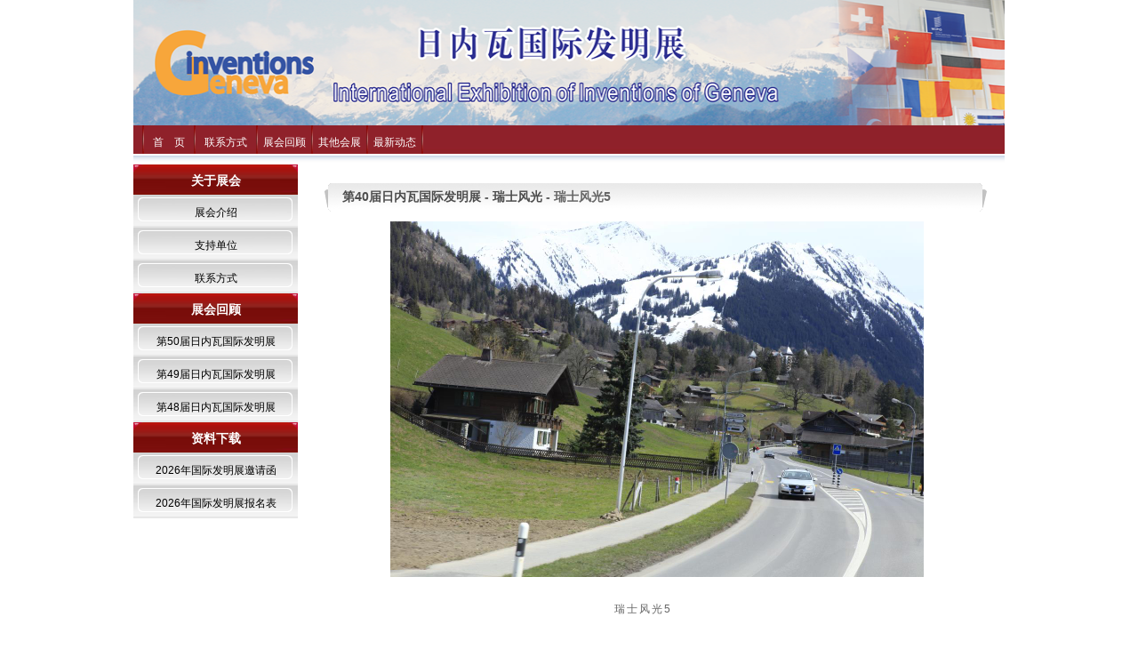

--- FILE ---
content_type: text/html; charset=UTF-8
request_url: https://www.inventions-gb.com/photos/index.php?pic=PGEgaHJlZj0vaW5kZXgucGhwP3BpZD00MDAxPuesrDQw5bGK5pel5YaF55Om5Zu96ZmF5Y%2BR5piO5bGVPC9hPiAtIDxhIGhyZWY9L2luZGV4LnBocD9waWQ9NDAwNj7nkZ7lo6vpo47lhYk8L2E%2BQEAyMDEzNzI1MTU1OTIyLmpwZ0BA55Ge5aOr6aOO5YWJNQ%3D%3D
body_size: 1563
content:

<!DOCTYPE html PUBLIC "-//W3C//DTD XHTML 1.0 Transitional//EN" "http://www.w3.org/TR/xhtml1/DTD/xhtml1-transitional.dtd">
<html xmlns="http://www.w3.org/1999/xhtml">
<head id="ctl00_Head1">
	<title>日内瓦国际发明展</title>
	<link href="/css/base.css" rel="stylesheet" type="text/css" />
	<link href="/css/component.css" rel="stylesheet" type="text/css" />
</head>
<body>

        <div id="wrapper">
                       
			
<!--header start-->       
    <div id="header_one3">
        <div class="">
			<img loading=lazy src="/images/top.png" width=100% height="141" border="0" alt="">      
        </div>
    </div>
    <!--header end-->


    <div class="nav color_a">
        <ul class="menu">
            <li class="menu_xian"></li>
            <li><a href="/index.php">首&nbsp;&nbsp;&nbsp;&nbsp;页</a></li>
            <li class="menu_xian"></li>
            <li><a href="/index.php?pid=5103">联系方式</a></li>
            <li class="menu_xian"></li>
            <li>&nbsp;
				<div class="dropdown">
				  展会回顾<br>&nbsp;
				  <div class="dropdown-content">
					<a href="/index.php?pid=5001">第50届日内瓦国际发明展</a><a href="/index.php?pid=4901">第49届日内瓦国际发明展</a><a href="/index.php?pid=4801">第48届日内瓦国际发明展</a><a href="/index.php?pid=2201">2022年日内瓦国际发明特别展</a><a href="/index.php?pid=2101">2021年日内瓦国际发明特别展</a><a href="/index.php?pid=4701">第47届日内瓦国际发明展</a><a href="/index.php?pid=4601">第46届日内瓦国际发明展</a><a href="/index.php?pid=4501">第45届日内瓦国际发明展</a><a href="/index.php?pid=4401">第44届日内瓦国际发明展</a><a href="/index.php?pid=4301">第43届日内瓦国际发明展</a><a href="/index.php?pid=4201">第42届日内瓦国际发明展</a><a href="/index.php?pid=4101">第41届日内瓦国际发明展</a><a href="/index.php?pid=4001">第40届日内瓦国际发明展</a>				  </div>
				</div>
            &nbsp;
			</li>
            <li class="menu_xian"></li>
            <li>&nbsp; 其他会展 &nbsp;</li>
            <li class="menu_xian"></li>
            <li>&nbsp; 最新动态 &nbsp;</li>
            <li class="menu_xian"></li>
        </ul>
    </div>


				
            <div id="middle">
                
				                <div class="middle_top">
                    <img loading=lazy src="/images/middle.gif" /></div>
                <div class="middle_left">
                    <h3 class="left_title_rnw" style="color:white">
                        关于展会</h3>
                    <ul class="sidebar color_bb" >
                        <li><a href="/index.php?pid=5101">展会介绍</a></li>
                        <li><a href="/index.php?pid=5102">支持单位</a></li>
                        <li><a href="/index.php?pid=5103">联系方式</a></li>
                     
                    </ul>
                    <h3 class="left_title_rnw" style="color:white">展会回顾</h3>
                    <ul class="sidebar color_bb">
						<li><a href="/index.php?pid=5001">第50届日内瓦国际发明展</a></li><li><a href="/index.php?pid=4901">第49届日内瓦国际发明展</a></li><li><a href="/index.php?pid=4801">第48届日内瓦国际发明展</a></li>                    </ul>
                    <h3 class="left_title_rnw" style="color:white">
                         资料下载</h3>
                    <ul class="sidebar color_bb">
                        <li><a href="/files/Invitation_2026.pdf">2026年国际发明展邀请函</a></li>
                        <li><a href="/files/ApplicationForm_2026.xlsx">2026年国际发明展报名表</a></li>
                    </ul>
                      
                </div>
                
				
				<div class="middle_right">
                    

    <div class="container">    
        <div id="ctl00_ContentPlaceHolder1_p2013">
            <div class="container_one">
                <h3 class="container_title color_e">
                    <span class="more"></span>
					<a href=/index.php?pid=4001>第40届日内瓦国际发明展</a> - <a href=/index.php?pid=4006>瑞士风光</a> - 瑞士风光5                </h3>
                <ul class="container_list color_e">
                    <table id="ctl00_ContentPlaceHolder1_grd2013" cellspacing="0" border="0" style="width:100%;border-collapse:collapse;">
						<tr>
							<td>
								<div class="main_content">
									<div style="text-align: left;">
										<img loading=lazy id=ctl00_ContentPlaceHolder1_grd2013_ctl00_imgpic src="datupian/2013725155922.jpg" onclick="javascript:history.back(-1);" title="返回上一页" alt="返回点击图片" style="width:600px;border-width:0px;" />									</div>
									<br /><div style=" text-align: center; width:600px;" >
									瑞士风光5								</div>
								   
								</div>
												   
							</td>
						</tr>
					</table>
                </ul>
            </div>
        
</div>
       
    </div>



                </div>
                <div class="clear">
                </div>
            </div>
            
			<div id=footer><div class=footer_one><span>|</span> <a href="/index.php?pid=5103">联系我们</a><span>|</span> </div><div class=footer_two>主办单位： 北京中知国际会展有限公司<br>版权所有： 北京中知国际会展有限公司 未经许可不得复制&nbsp;&nbsp;Copyright@ 2012-2026</div></div>            
        </div>
</body>


<meta http-equiv="content-type" content="text/html;charset=UTF-8">
</html>


--- FILE ---
content_type: text/css
request_url: https://www.inventions-gb.com/css/base.css
body_size: 1193
content:
@charset "UTF-8";
@import url("home.css")/*tpa=http://www.cnpat.com.cn/css/home.css*/; /*首页部分*/
@import url("component.css")/*tpa=http://www.cnpat.com.cn/css/component.css*/; /*栏目页*/
/*全局复写*/
body,div,ul,li,p,dl,dt,dd,span,h1,h2,h3,h4,h5,h6,input,form,textarea,label{padding:0px; margin:0px; font-size:12px; font-family:"宋体",Arial, Helvetica, sans-serif;}
a{text-decoration:none; color:#2da3e2;}
img{ border: none;}
li{ list-style:none;}
ol{margin:0px; padding:0px; display:none; list-style-type:none;}
.color_f a{color:#ffffff;font-family:"华文琥珀"; font-size:12px;  border-top:0px; padding:0px 0px 0px 0px;}
.color_a a{color:#fff;}
.color_g a{color:#000;}
.color_a a:hover{color:#fff;  text-decoration:underline;}
.color_a1 a{color:#fff;}
.color_a1 a:hover{color:#fff; text-decoration:none;}
.color_a2 a{color:#000;}
.color_a2 a:hover{color:#000; text-decoration:none;}
.color_b a{color:#9d0805;}
.color_b a:hover{color:#9d0805; text-decoration:underline;}
.color_c a{color:#818181;}
.color_c a:hover{color:#9d0805; text-decoration:underline;}
.color_d a{color:#252525;}
.color_d a:hover{color:#9d0805; text-decoration:underline;}
.color_e a{color:#4c4c4c;}
.color_e a:hover{color:#9d0805; text-decoration:underline;}
.color_x a{ color:White}
.color_x a:hover{color:#818181; text-decoration:underline;}
.color_y a{ color:Black}
.color_y a:hover{color:#818181; text-decoration:underline;}
.color_Black a{color:#9d0805;}
.color_bb a{color:#000000;}
/*通用样式*/
.clear{ clear:both;}
.title_bar{clear:both; display:block; width:980px; height:25px;border-bottom:4px solid #CCC;}
.title_bar h3{border-bottom:3px solid #FF7800; height:25px;width:180px; _position:relative; _z-index:1000;text-indent:24px; font-size:14px; _bottom:-3px; text-align:left; float: left;}
.form_input{border:1px solid #CBCBCB; padding:2px 0px;}
.form_submit{border:1px solid #63686E; background-color:#63686E; color: #FFF; cursor:pointer;text-align:center;margin:2px 4px;vertical-align:middle;padding:3px 3px;_display:inline;*padding:4px 2px 2px 2px;letter-spacing:2px;}
.form_textarea{border:1px solid #C0C0C0; padding:5px;}


/*新春特辑*/
.sp_back{width:1000px; height:800px;   background:url("../images/newspring_bg.jpg")/*tpa=http://www.cnpat.com.cn/images/newspring_bg.jpg*/ no-repeat  }
.sp_back_video{width:1000px; height:800px;   background:url("../images/newvideo_bg.jpg")/*tpa=http://www.cnpat.com.cn/images/newvideo_bg.jpg*/ no-repeat  }
.sp_back_calender{width:1000px; height:800px;   background:url("../images/newcalender_bg.jpg")/*tpa=http://www.cnpat.com.cn/images/newcalender_bg.jpg*/ no-repeat  }
.sp_back_cero{width:1000px; height:800px;   background:url("../images/newcero_bg.jpg")/*tpa=http://www.cnpat.com.cn/images/newcero_bg.jpg*/ no-repeat  }
.sp_back_sum{width:1000px; height:800px;  border:0; cellpadding:0; cellspacing:0;  background:url("../images/newsum_bg.jpg")/*tpa=http://www.cnpat.com.cn/images/newsum_bg.jpg*/ no-repeat  }
.sp_word{font-size:20px;color:red;font-weight:bolder}
.sp_height{height:5%; font-size:20px;color:red;font-weight:bolder}
.sp_height2{height:1%; font-size:20px;color:red;font-weight:bolder}
.sp_height_1{height:2%; font-size:20px;color:red;font-weight:bolder}
.sp_tr_height{height:25%}
.sp_word_sum{font-size:16px;color:black;font-weight:bolder;line-height:25px;}
.duanluo{text-align:justify; text-justify:inter-ideograph; word-wrap:break-word; word-break:break-all; text-indent: 40px; word-spacing: 2px;margin-left: 40px;  }
.calender {text-align:center;  font-size:15px; font-weight:bolder }
.down{ text-justify:inter-ideograph; word-wrap:break-word; word-break:break-all; line-height:25px; font-size:15px; text-align:center }
.down2{ text-justify:inter-ideograph; word-wrap:break-word; word-break:break-all; line-height:25px; font-size:15px; text-align:left }

/*页脚*/
.page{width:785px; border-top:1px solid #CCC; text-align:center; padding:20px 0px;}
.page_one{margin:0px auto; margin-top:30px;}
.page a{color:#252525; padding:0px 2px;}
.page a:hover{color:#9d0805; text-decoration:underline;}



/*页脚xy*/
.page1{width:745px; border-top:1px solid #CCC; text-align:center; padding:20px 0px;}
.page_one1{margin:0px auto; margin-top:30px;}
.page1 a{color:#000; padding:0px 2px;}
.page1 a:hover{color:#3c88b9;}

.middle_rightxy{width:785px; height:550px; background:#FFF; float:left; padding-left:10px;}


--- FILE ---
content_type: text/css
request_url: https://www.inventions-gb.com/css/component.css
body_size: 1956
content:
@charset "utf-8";
/*中部*/
#middle{width:980px; background:#FFF; margin-top:2px;}
/*左*/
.middle_left{width:185px; float:left;}
.left_title{width:185px; height:24px; background:url("../images/middle_left_title.gif")/*tpa=http://www.cnpat.com.cn/images/middle_left_title.gif*/ no-repeat; text-align:center; color:#FFF; font-size:14px; padding-top:10px;}
.left_title426{width:185px; height:24px; background:url("../images/left_title_bg.gif")/*tpa=http://www.cnpat.com.cn/images/left_title_bg.gif*/; text-align:center; color:#FFF; font-size:14px; padding-top:10px;}
.left_title_rnw{width:185px; height:24px; background:url("../images/middle_left_title.gif")/*tpa=http://www.cnpat.com.cn/images/middle_left_title.gif*/; text-align:center; color:#9F0000; font-size:14px; padding-top:10px;}

.left_titlex{width:185px; height:24px; background:url("../images/middle_left_title.gif")/*tpa=http://www.cnpat.com.cn/images/middle_left_title.gif*/ no-repeat; text-align:center; color:#FFF; font-size:10px; padding-top:10px;}
.sidebar li{width:185px; height:25px; background:url("../images/sidebar.gif")/*tpa=http://www.cnpat.com.cn/images/sidebar.gif*/ no-repeat; text-align:center; padding-top:12px;}
.column{width:176px; margin:0px auto; margin-top:20px;}
.column_top{width:176px; height:21px; background:url("../images/column_top.gif")/*tpa=http://www.cnpat.com.cn/images/column_top.gif*/ no-repeat; text-align:center; padding-top:10px; color:#9d0805; font-weight:bold;}
.column_center{width:176px; background:url("../images/column_conter.gif")/*tpa=http://www.cnpat.com.cn/images/column_conter.gif*/;}
.column_button{width:176px; height:11px; background:url("../images/column_button.gif")/*tpa=http://www.cnpat.com.cn/images/column_button.gif*/ no-repeat;}
.column_list{width:170px; margin:0px auto; padding:6px 0px;}
.column_list li{line-height:30px; border-bottom:1px dotted #999; padding-left:10px; width:160px; white-space:nowrap; overflow:hidden;}
/*右*/
.middle_right{width:785px; background:#FFFFFF; float:left; padding-left:10px;}

.middle_right1{width:783px; background:#FFF; float:left; padding-left:10px;}

.right_title{width:765px; height:25px; background:url("../images/right_xian.gif")/*tpa=http://www.cnpat.com.cn/images/right_xian.gif*/ bottom no-repeat; padding:10px 0px 0px 20px; color:#747474; font-size:14px;}
.subnav{float:right; font-weight:lighter; padding-right:10px;}
/*01*/
.right_content{width:785px; padding:5px 0px 40px 0px;}
.r_c_tu{padding-left:60px;}
.r_c_tu li{width:179px; height:135px; background:url("../images/right_content.gif")/*tpa=http://www.cnpat.com.cn/images/right_content.gif*/ no-repeat; float:left; margin:30px 28px 0px 0px; padding:10px 10px 10px 15px;}
.r_c_tu li p{width:175px; height:123px; background:#ccddea; overflow:hidden;}
/*02*/
.content_main{width:785px; padding-top:20px;}
.content_main h2{text-align:center; font-size:14px; width:785px; height:30px; overflow:hidden;}
.content_main h3{text-align:center; font-size:10px; width:785px; height:30px; overflow:hidden;}
.main_content{width:700px; margin:0px auto; line-height:24px; letter-spacing:2px;  color:#666; text-indent:30px; text-align:justify; text-justify:inter-ideograph;}
.fanhui{font-size:16px; text-align:center; padding:20px 0px;}
/*04*/
.container{width:745px; padding:20px;}
.container_rnw{width:745px; margin:10px; padding-top:10px; padding-left:10px; padding-right:10px; padding-bottom:250px}
.container_rnw_media{width:745px; margin:10px; padding-top:10px; padding-left:10px; padding-right:10px; }
.container_index{ padding-bottom:50px}


.container_one{width:745px; margin-bottom:25px;}
.container_one_rnw{width:745px; margin-bottom:2px;}
.container_title{width:725px; height:27px; background:url("../images/container.gif")/*tpa=http://www.cnpat.com.cn/images/container.gif*/ no-repeat; padding:8px 0px 0px 20px; color:#666; font-size:14px;}
.more{float:right; padding-right:10px; font-weight:lighter; }
.more_three{float:right; padding-right:28px; font-weight:lighter; }
.container_list{width:660px; margin:0px auto; padding-top:8px;}
.container_pdf{width:210px; height:200px;  no-repeat; float:left; padding:10px 10px 10px 15px; }

.container_pdf_rnw{width:110px; height:165px;  no-repeat; float:left; padding:10px 10px 10px 10px;}
.container_rnw_tu{width:200px; height:165px;  no-repeat; float:left; padding:10px 10px 10px 15px;}

.container_tu{width:178px; height:135px; background:url("../images/right_content.gif")/*tpa=http://www.cnpat.com.cn/images/right_content.gif*/ no-repeat; float:left; padding:10px 10px 10px 15px;}
.container_tu p{width:175px; height:123px; background:#ccc; overflow:hidden;}
.container_right{width:440px; float:right; text-align:justify;}
.container_right h3{border-bottom:1px dashed #CCC; font-size:14px; padding:6px 0px; margin-bottom:10px;text-align:justify;}
.c_r_wenzi{width:460px; height:200px; overflow:auto; line-height:26px; text-align:justify;}
.c_r_wenzi1{width:670px; height:200px; overflow:hidden; line-height:26px; text-align:justify;  margin-left:0px;padding:6px 0px;}
.c_r_wenzi2{width:440px; height:150px; overflow:hidden; line-height:26px; text-align:justify;}
.c_r_wenzi3{width:600px; height:30px; overflow:hidden; line-height:26px; text-align:justify;}
.
.container_list li{width:100px; border-bottom:1px dashed #CCC; padding:4px 0px 4px 0px; line-height:24px;}
.container_tu426{width:738px; margin:0px auto; padding-top:8px;}
.container_tu426 li{width:170px; height:70px;float:left; padding:  0px 5px 10px 5px;}

.container_tu_rnw1{width:738px; margin:0px auto; padding-top:8px;}
.container_tu_rnw1 li{width:210px; float:left; padding:   0px 5px 10px 30px;}
.container_tu_rnw_media li{width:210px; float:right; padding:   0px 5px 10px 30px;}

.news{width:700px; height:100px; line-height:16px; text-align:justify; margin-left:40px;  color:Black}


/*05*/
.new_list{width:700px; margin:0px auto;}
.new_list li{border-bottom:1px dashed #CCC; line-height:35px; padding-left:15px;}
.new_listx {width:700px; margin:0px auto;}
.new_listx li{border-bottom:1px dashed #CCC; line-height:30px; padding-left:15px;}
/*06*/
.zxfc{width:160px; margin:0px auto; padding-top:10px;}
.zxfc_one{width:70px; height:60px; border:1px solid #999; background:#FFF; float:left; margin-left:2px; padding:2px; margin-bottom:8px;}
.zxfc_one p{width:70px; height:60px; background:#ccc; overflow:hidden;}
.maodian{padding-bottom:10px; padding-left:30px;}
.maodian a{padding:0px 10px; color:#000;}
.zhaoping_info{width:745px; margin-bottom:20px;}
.zhaoping_info h3{width:715px; height:24px; background:url("../images/info.gif")/*tpa=http://www.cnpat.com.cn/images/info.gif*/ no-repeat; padding:10px 0px 0px 30px; color:#3783b2; font-size:14px;}
.info_right{float:right; margin-top:-4px; padding-right:20px;}
.info_table{width:700px; margin:0px auto; margin-top:10px;}
.info_table td{height:20px; padding-left:10px;}
.tiaojian{width:700px; padding-top:20px;}
.tiaojian dt{padding-bottom:6px;}
.tiaojian dd{line-height:20px; padding-left:10px;}
/*07*/
.jianli{width:735px; margin-left:10px;}
.name_input{width:280px; height:20px; line-height:20px; border:1px solid #999;}
.name_texterea{width:400px; height:50px; border:1px solid #999;}
.jianli td{height:30px;}
.jianli_left{width:360px; float:left;}
.jianli_right{width:360px; float:right;}
.jianli_name{width:80px; text-align:left; float:left; padding-top:6px;}
.jianli_one{width:250px; float:left;}
.jianli_input{width:250px; height:20px; border:1px solid #666; line-height:20px;}
.jianli_left li{width:360px; height:35px;}
.jianli_right li{width:360px; height:35px;}
.jianli_select{width:160px;}
.jianli_input1{width:100px; background:#c0c0c0;  height:20px; border:1px solid #666; line-height:20px;}
.jianli_textarea{width:644px; height:100px; border:1px solid #999;}

/*09*/
.faq{width:600px; margin:0px auto;}
.faq_list{border-bottom:1px solid #ccc; padding-bottom:10px;}
.faq_one{width:520px; background:url("../images/faq_1.jpg")/*tpa=http://www.cnpat.com.cn/images/faq_1.jpg*/ 10px 0px no-repeat; padding:10px 0px 0px 70px; line-height:24px; color:#3667c2;}
.faq_two{background:url("../images/faq_2.jpg")/*tpa=http://www.cnpat.com.cn/images/faq_2.jpg*/ 10px 0px no-repeat; color:#000;}
.faq_table{width:580px; margin:0px auto; border-top:0px solid #3667c2; margin-top:20px; padding:10px 0px 0px 20px;}
.faq_tablexy{width:650px; margin:0px auto;}
.faq_table td{height:30px;}
/*10*/
.container_tu2{width:179px; height:170px; _height:155px;  padding:10px 10px 0px 15px; margin-left:30px; display:inline;}
.tu_title{padding-top:20px; text-align:center;}
/*14*/
#tcwj_middle{width:980px; margin-top:2px;}
#tcwj_middlex{width:980px; margin-top:2px;  margin:0 auto; text-align:center;}
.tcwj{width:900px; margin:0px auto; padding-top:10px;}
.tcwj_title2{border-top:1px solid #b7b7b7; border-bottom:1px solid #b7b7b7; padding:10px 0px;}
.tcwj_title{width:880px; height:25px; background:url("../images/tcwj_title.gif")/*tpa=http://www.cnpat.com.cn/images/tcwj_title.gif*/ bottom no-repeat; padding:10px 0px 0px 20px; color:#747474; font-size:14px;}
.tcwj_content{width:900px; padding-top:2px;}
.tcwj_one{width:400px; background:url("../images/tcwj_one.gif")/*tpa=http://www.cnpat.com.cn/images/tcwj_one.gif*/ no-repeat; margin:0px auto; padding:25px 0px 0px 70px;}
.tcwj_two{background:url("../images/tcwj_one1.gif")/*tpa=http://www.cnpat.com.cn/images/tcwj_one1.gif*/ no-repeat;}
.dizhi{padding:10px 0px 10px 10px;}
.dizhi li{line-height:30px; height:30px;}
.tcwj_table{width:400px; border-top:3px solid #a3b9e3; padding-top:10px;}
.bili{width:150px; height:12px; line-height:12px; border:1px solid #5085e2; float:left; margin-top:3px;}
.tips{padding-top:10px;}
.tips a{display:block; border-bottom:1px solid #FFF; line-height:30px;}
.map_table{width:600px; margin:0px auto; overflow:hidden; margin-bottom:10px;}
.map_table td{height:30px; line-height:30px; padding-left:25px; padding-top:4px;}
/*19*/
.Personal_info{width:650px; margin:0px auto; padding:20px 0px;}
.Personal_info td{height:23px; padding-top:4px;}
.color_info{background:url("../images/Personal_info.gif")/*tpa=http://www.cnpat.com.cn/images/Personal_info.gif*/;}
.info_content{line-height:20px; text-align:justify; text-justify:inter-ideograph;}



--- FILE ---
content_type: text/css
request_url: https://www.inventions-gb.com/css/home.css
body_size: 2878
content:
/* CSS Document */
#wrapper{width:980px; margin:0px auto;}
/*头部*/
#header{width:980px; height:138px; background:url("../images/header.png") no-repeat;}
#header_one{width:980px; height:138px; background:url("../images/header_one.jpg") no-repeat;}
#header_one4{width:980px; height:138px; background:url("../images/426_2014.jpg") no-repeat;}
#header_one3{width:980px; height:138px; no-repeat;}
#header_one1{width:980px; height:138px; background:url("../images/426g.jpg") no-repeat;}
#header_one2{width:980px; height:138px; background:url("../images/Meeting.jpg") no-repeat;}
.header_top{width:378px; height:24px; padding:0px 0px 0px 612px;}
.header_topx{width:378px; height:18px; padding:0px 0px 0px 602px;}
.header_left{width:380px; height:18px; float:left;}
.header_left li{float:left; padding-left:15px; background:url("../images/header_left.gif") 8px 13px no-repeat; padding-top:10px;padding-right:8px;}
.header_left123{width:260px; height:18px; float:left;}
.header_left123 li{float:left; padding-left:14px;  padding-top:10px;}
.header_zi p{float:left;}


/*导航*/
.nav{width:980px; height:35px; background:url("../images/menu.gif")/*tpa=http://www.cnpat.com.cn/images/menu.gif*/ repeat-x;}
.nav1{width:980px; height:10px; background:url("../images/menu.gif")/*tpa=http://www.cnpat.com.cn/images/menu.gif*/ repeat-x;}
.menu{width:770px; height:35px;  padding-left:10px; float:left;}
.menu li{float:left;color:#FFF; height:22px; text-align:center; padding-top:13px; line-height:150%; }
.menu li a{color:#FFF; padding:0px 10px;}
.menu_xian{width:2px; height:35px; background:url("../images/menu_xian.gif")/*tpa=http://www.cnpat.com.cn/images/menu_xian.gif*/ 0px 1px no-repeat;}
.menu_input{width:200px; float:right; height:26px; padding-top:9px;}
.form_input_a{width:130px; height:16px; line-height:16px; border:1px solid #CCC;}
/*中部容器*/
.middle_container{width:980px; margin-top:2px;}
/*左*/
.sidebar_left{width:195px; float:left;}
.left_one{width:195px;}
.xinwen_list{width:187px; height:142px; background:url("../images/left2.gif")/*tpa=http://www.cnpat.com.cn/images/left2.gif*/ no-repeat; overflow:hidden; padding:4px;}
.xinwen_list li{line-height:36px; padding-left:6px; font-weight:bold; white-space:nowrap; overflow:hidden; border-bottom:1px solid #939393;}
.left_one p{padding-bottom:4px;}
.left_two{width:193px; background:url("../images/left_two.gif")/*tpa=http://www.cnpat.com.cn/images/left_two.gif*/ repeat-x; border:1px solid #ccc; margin-top:6px;float:left;}
.left_two_title{width:178px; height:20px; padding:6px 0px 0px 15px; color:#9d0805;}
.left_three{width:193px; background:url("../images/left_three1.gif")/*tpa=http://www.cnpat.com.cn/images/left_three1.gif*/ repeat-x; border:1px solid #ccc; margin-top:6px;}
.left_three li{line-height:56px; border-bottom:1px dotted #a6c9db; background:url("../images/dian1.gif")/*tpa=http://www.cnpat.com.cn/images/dian1.gif*/ 6px 12px no-repeat; padding-left:15px; white-space:nowrap; overflow:hidden; vertical-align:middle;}
/*东京日本*/
.dongjingJP{background-color:#FFffe0;  margin-left:10px; margin-right:10px; height:600px}
/*日内瓦*/
.beijing{background-color:#FFffe0;  margin-left:10px; margin-right:10px; height:780px}
.beijing1{background-color:#FFffe0;  margin-left:10px; margin-right:10px; }
.rnw_title{margin-left:10px;margin-right:10px;color:#3366CC;font-size:large}
.rnw_title1{margin-left:10px;margin-right:10px;color:#3366CC;font-size:22px}
.rnw_text{margin-left:10px;margin-right:10px;font-size:medium;line-height:25px;text-align:justify;text-justify:inter-ideograph}
.left_three_title{width:178px; height:20px; margin:6px 0px 0px 15px; color:#ffffff;}
.left_three426 {width:193px; background:url("../images/left_three1.gif")/*tpa=http://www.cnpat.com.cn/images/left_three1.gif*/ repeat-x; border:1px solid #ccc; margin-top:-1px;background-color:#F0F0EF;float:left;}
.zxzx{width:190px;height:323px; background:#f0f0ef;}
.zxzx_top{padding:5px 0px 0px 8px;}
.zxzx_top p{float:left;} 
.zxzx_list h3{width:166px; height:17px; background:url("../images/fvfg.gif")/*tpa=http://www.cnpat.com.cn/images/fvfg.gif*/ center no-repeat; padding:12px 0px 6px 20px; color:#666;}
.zxzx_list li{line-height:33px; padding-left:20px; background:url("../images/dian.gif")/*tpa=http://www.cnpat.com.cn/images/dian.gif*/ 12px 13px no-repeat; white-space:nowrap; overflow:hidden;}
.gengduo{padding:6px 6px 10px 20px;}
.wjdc{width:153px; background:#f0f0ef; padding:20px;}
.wjdc_dizhi{padding-top:6px;} 
.wjdc_dizhi li{line-height:27px; height:27px;}
.wjdc_button{border-top:1px solid #CCC; text-align:center; padding-top:15px;}.cy_link{width:166px; background:#f0f0ef; padding:10px 10px;}
.cy_link li{line-height:26px; letter-spacing:2px; white-space:nowrap; overflow:hidden;}
.Content{width:785px; float:left;}
.fvfg{padding:7px; background-color:#f0f0ef;}
.fvfg dt{width:169px; height:18px; background:url("../images/fvfg.gif")/*tpa=http://www.cnpat.com.cn/images/fvfg.gif*/ no-repeat; overflow:hidden; padding:7px 0px 4px 10px; color:#333; font-weight:bold; margin-top:6px;}
.fvfg dd{line-height:17px; color:#333; padding-left:15px;}
.cpjs{background:#f0f0ef; width:181px; padding:10px 6px;}
.cpjs li{width:180px; height:25px; background:url("../images/cpjs.gif")/*tpa=http://www.cnpat.com.cn/images/cpjs.gif*/ no-repeat; padding-top:6px; white-space:nowrap; overflow:hidden;}
.cpjs div{background:url("../images/cpjs1.gif")/*tpa=http://www.cnpat.com.cn/images/cpjs1.gif*/ 10px 0px no-repeat; padding-left:30px;}
/*中*/
.sidebar_conter{width:570px; float:left; margin-left:13px; display:inline;}
.conter_two{width:570px;}
.c_two_title{width:550px; height:20px; background:url("../images/conter_two.gif")/*tpa=http://www.cnpat.com.cn/images/conter_two.gif*/ no-repeat; color:#FFF; padding:7px 0px 0px 20px;}
.zxdt_list{padding:4px 10px 10px 10px; border:1px solid #CCC; border-top:none;}
.zxdt_list2{padding:15px 2px 20px 15px;}
.zxdt_list li{line-height:30px; border-bottom:1px dotted #a6c9db; background:url("../images/dian1.gif")/*tpa=http://www.cnpat.com.cn/images/dian1.gif*/ 6px 12px no-repeat; padding-left:15px; white-space:nowrap; overflow:hidden;}
xinwen_Tab{width:570px;margin-top:9px; overflow:hidden;}
#xxk1{height:27px;overflow:hidden;width:570px;}
.xxk1_1{background:url("../images/title2_bg1.gif") no-repeat transparent;}
#xxk1 a{display:block;float:left;height:30px;width:100px;}
#xxk2{height:27px;overflow:hidden;width:570px;}
.xxk1_2{background:url("../images/title2_bg.gif") no-repeat transparent;}
#xxk2 a{display:block;float:left;height:30px;width:100px;}
.Tab_content{padding:4px 10px 10px 10px; border:1px solid #CCC; border-top:none;}
.Tab_content li{line-height:30px; border-bottom:1px dotted #a6c9db; background:url("../images/dian1.gif")/*tpa=http://www.cnpat.com.cn/images/dian1.gif*/ 6px 12px no-repeat; padding-left:15px; white-space:nowrap; overflow:hidden;}
.contentbox_span{float:right; padding-right:15px;}
.conter_three{width:570px; margin-top:14px;}
.conter_three_left{width:270px; float:left; background:url("../images/conter_three.gif") top no-repeat;}
.zxdt_list1 li{background:none; padding-left:4px;}
.conter_three_right{width:270px; float:right; background:url("../images/conter_three.gif") top no-repeat;}
.conter_fous{width:568px; margin-top:12.8px; background:url("../images/conter_fous.gif") repeat-x;}
.fous_title{width:538px; border:1px solid #CCC; border-bottom:none; height:21px; color:#990000; padding:7px 0px 0px 28px; background:url("../images/fous_tu.gif")/*tpa=http://www.cnpat.com.cn/images/fous_tu.gif*/ 10px 4px no-repeat;}
.fous_title1{background:url("../images/fous_tu1.gif") 10px 4px no-repeat;}
/*右*/
.sidebar_right{width:188px; float:right;}
.right_one{width:190px; background:url("../images/left_two.gif") repeat-x; border:1px solid #ccc; margin-bottom:10px;}
.rigth_title{width:171px; height:21px; padding:6px 0px 0px 15px; color:#9d0805;}
.zxzl_list{width:170px; padding:4px 8px 10px 8px;}
.zxzl_tu{width:170px; height:65px; overflow:hidden; margin-bottom:6px;}
.zxzl_list li{padding:6px 0px; line-height:20px; border-bottom:1px dashed #CCC;}
.cpjs{background:#f0f0ef;}
.right_tu{width:116px; padding:20px 35px 13px 35px; height:200px; overflow:hidden;}
.right_tu_zi{text-align:center; padding:10px 0px;}
.scroll_div{width:116px; height:200px; overflow: hidden; white-space:nowrap;}
.right_img{width:115px; height:85px; overflow:hidden;}
.zlzs{width:190px; background:#f0f0ef; padding:10px 0px;}
.zlzs li{line-height:40px; border-bottom:1px dashed #CCC; margin:0px 8px;}
.zlzs_box{float:left; width:52px;padding-left:28px;}
.zlzs_box1{float:right; width:52px; background:#F00; padding-left:28px;}
.zlzs_tu0{background:url("../images/red03.jpg") 0px 6px no-repeat;}
.zlzs_tu1{background:url("../images/red04.jpg") 0px 6px no-repeat;}
.zlzs_tu2{background:url("../images/red05.jpg") 0px 4px no-repeat;}
.zlzs_tu3{background:url("../images/red06.jpg") 0px 6px no-repeat;}
.zlzs_tu4{background:url("../images/red07.jpg") 0px 8px no-repeat;}
.zlzs_tu5{background:url("../images/red08.jpg") 0px 8px no-repeat;}
.zlzs_tu6{background:url("../images/red09.jpg") 0px 10px no-repeat;}
.zlzs_tu7{background:url("../images/red10.gif") 0px 8px no-repeat;}
.sidebar_button{width:566.5px; background:url("../images/sidebar_button.gif") repeat-x; border:1px solid #ccc; float:left; margin-top:10px;}
.button_title{width:326px; height:19px; border-bottom:1px solid #ccc; background:url("../images/button_title.gif")/*tpa=http://www.cnpat.com.cn/images/button_title.gif*/ center no-repeat; color:#FFF; padding:5px 0px 0px 240px;}
.buttone_content{width:550px; height:140px; padding:10px 10px 0px 10px; overflow:hidden; position:relative;}
/*NewProduct*/
#NewProduct{width:550px;overflow:hidden; height:140px;}
#NewProduct .Product_List_S3{height:140px; position:relative; overflow:hidden; z-index:10;}
#NewProduct .Product_List_S3 ul{position:absolute;top:0;z-index:100;margin-bottom:0;}
#NewProduct .Product_List_S3 li{border:0;}
#NewProduct .Product_List_S3 dl{background:none;padding:7px 0 4px;}
#NewProduct .p_Name{padding-top:6px;height:22px;}
/*Product_List_S3*/
.Product_List_S3{width:100%;overflow:hidden;}
.Product_List_S3 ul{width:100%;margin-bottom:-1px;overflow:hidden;}
.Product_List_S3 li{width:22%;float:left; border-bottom:1px solid #DBDBDB; padding-left:14px; padding-top:4px;}
.Product_List_S3 li dl{padding:13px 0 10px;overflow:hidden; height:140px;}
.Product_List_S3 li dt{height:75px; width:120px; text-align:center;}
.Product_List_S3 li dt img{width:120px;height:75px;}
.Product_List_S3 li dd{padding:0 8px;line-height:18px; text-align:center;}
/*尾部*/ 
#footer{width:980px; margin-top:4px; text-align:center;}
.footer_one{width:980px; height:34px; background:url("../images/footer.gif")/*tpa=http://www.cnpat.com.cn/images/footer.gif*/ repeat-x; padding-top:9px;}
.footer_one a{padding:0px 4px; color:#FFF;}
.footer_one a:hover{color:#FFF; text-decoration:underline;}
.footer_one span{color:#FFF;}
.footer_two{width:980px; line-height:22px; color:#666;}

.text_box1 .conter_two{ float:left; width:285px; overflow:hidden; margin-bottom:8px;}
.text_box1 .conter_two .zxdt_list{border-left:0px;}
.text_box1 .conter_two .c_two_title{background-image:url("../images/conter_two.jpg")/*tpa=http://www.cnpat.com.cn/images/conter_two.jpg*/;}
.text_box1 .conter_two1 .zxdt_list{border-right:0px; border-left:1px solid #CCC;}
.text_box1 .conter_two2{margin-bottom:0px;}

.new_list1 .zxdt_list a{color:#666666;}
.new_list1 .zxdt_list a:hover{ text-decoration:underline;}
.new_list1 .zxdt_list li{border-bottom:#CCCCCC dotted 1px;}

.link{padding-left:13px; padding-top:8px; height:334px;}
.link .img_div img{margin-bottom:7px;}
.link .img_div{margin-bottom:7px;}
.link select{ width:165px;}

.new_list1{ background-color:#F0F0EF;}

.zhuantilist{float:left;width:175px; margin: 0px 10px 0px 10px; background-color:#F0F0EF;height:56px;text-align :left; border-bottom:1px dotted #a6c9db;}
.zhuantilist a{color:#666666;}

.news_box{float:left; width:280px; height:172px; margin-bottom:8px;}
.news_box2{margin-left:8px;}
.news_box3{margin-bottom:0px;}
.news_box .text{ border:#B4B4B4 solid 1px; height:143px; border-top:0px; overflow:hidden;}
.news_box .text .div_tr{clear:both; height:28px; border-bottom:#CCCCCC dotted 1px; margin-left:8px; margin-right:8px; color:#666666;}
.news_box .text .div_tr a{color:#000000;}
.news_box .text .div_tr a:hover{text-decoration:underline;}
.news_box .text .div_tr .div_td1{float:left; height:28px; line-height:28px; background-image:url("../images/dian1.gif")/*tpa=http://www.cnpat.com.cn/images/dian1.gif*/;background-position:3px; background-repeat:no-repeat; padding-left:12px;}
.news_box .text .div_tr .div_td2{float:right; height:28px; line-height:28px;}
.news_box .title{background-image:url("../images/title1.jpg")/*tpa=http://www.cnpat.com.cn/images/title1.jpg*/; height:29px; line-height:29px; font-weight:800; color:#FFFFFF; padding-left:20px; font-size:13px;}
.titlexy{height:29px; line-height:29px; font-weight:800; color:#FFFFFF; font-size:13px; float:left}
.news_rnw_box{float:left; width:700px; height:172px; margin-bottom:8px;}
.news_rnw_box .text{ border:#B4B4B4 solid 1px; height:143px; border-top:0px; overflow:hidden;}

/*弹出式下拉框 2018/6/30*/ 
.dropdown {	position: relative;   display: inline-block;}
.dropdown-content {
	display: none;    position: absolute;	background:url("../images/menu.gif");
    min-width: 180px;	border: 1px solid #9F9F9F;	top:25px;
	line-height:200%; text-align:left;
}
.dropdown-content a { text-decoration: none;  display: block; color:#DDDDDD;}
.dropdown-content a:hover 
{background-color: #808080;  text-decoration:blink;}
.dropdown:hover .dropdown-content {  display: block;}
